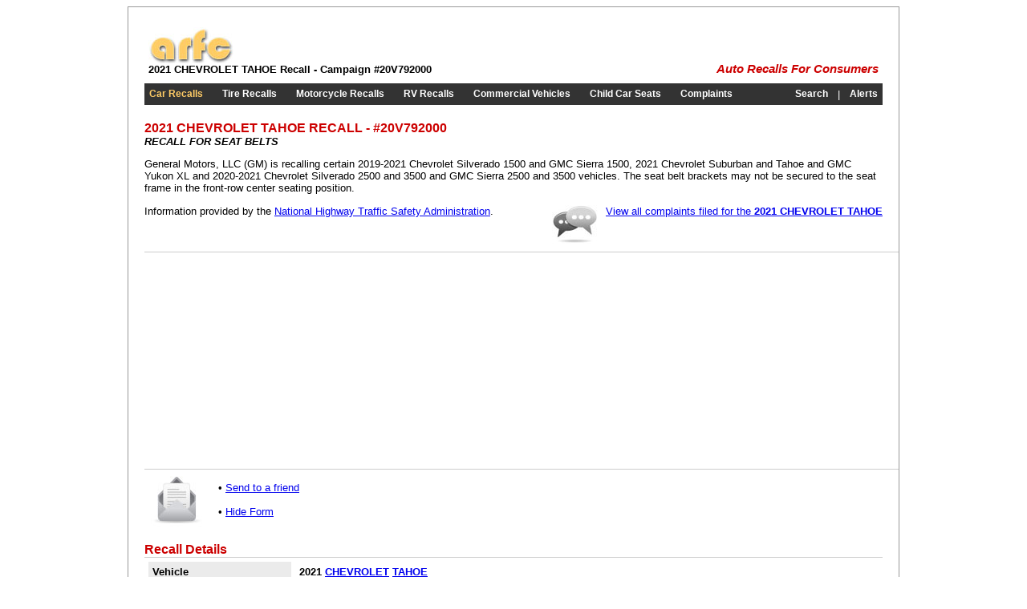

--- FILE ---
content_type: text/html; charset=utf-8
request_url: https://www.arfc.org/autos/chevrolet/tahoe/recalls/000107628004400740000000263/recall.aspx
body_size: 10597
content:


<!DOCTYPE html PUBLIC "-//W3C//DTD XHTML 1.0 Transitional//EN" "http://www.w3.org/TR/xhtml1/DTD/xhtml1-transitional.dtd">

<html xmlns="http://www.w3.org/1999/xhtml">
<head id="Head1"><title>
	2021 Chevrolet Tahoe Recall for Seat Belts Problem #20V792000
</title><link type="text/css" rel="Stylesheet" href="/stylesheet.css" />
	<script type="text/javascript" src="https://ajax.googleapis.com/ajax/libs/jquery/1.3.2/jquery.min.js"></script>
	<script type="text/javascript" src="/animatedcollapse.js">

		/***********************************************
		* Animated Collapsible DIV v2.4- (c) Dynamic Drive DHTML code library (www.dynamicdrive.com)
		* This notice MUST stay intact for legal use
		* Visit Dynamic Drive at http://www.dynamicdrive.com/ for this script and 100s more
		***********************************************/

	</script>
	<script type="text/javascript">
		animatedcollapse.addDiv('sendform', 'optional_attribute_string')
		//additional addDiv() call...
		//additional addDiv() call...
		animatedcollapse.init()
	</script>

    <style type="text/css">
		.label 
		{
			vertical-align:top;
			background-color:#ebebeb;
			font-weight:bold;
			white-space:nowrap;
		}
    </style>
<meta name="description" content="Official Recall for 2021 CHEVROLET TAHOE RECALL for SEAT BELTS problem. Campaign #20V792000" /><meta name="keywords" content="2021 CHEVROLET TAHOE RECALLS,CHEVROLET RECALLS,TAHOE RECALLS,2021 TAHOE RECALLS,20V792000" /><script type="text/javascript" src="https://apis.google.com/js/plusone.js"></script></head>
<body id="bodyTag">
    <form method="post" action="recall.aspx" onsubmit="javascript:return WebForm_OnSubmit();" id="form1">
<div class="aspNetHidden">
<input type="hidden" name="__VIEWSTATE" id="__VIEWSTATE" value="/[base64]////8PZAJADxYCHwEFSTxzcGFuIHN0eWxlPSJmb250LXNpemU6MTFwdDsiPkRvIHlvdSBkcml2ZSBhIDIwMjEgQ0hFVlJPTEVUIFRBSE9FPzwvc3Bhbj5kZI/iw3gwSIhIq+M0EkNvoQ2mRhWDCj+7m9d2sICz0O59" />
</div>


<script src="/WebResource.axd?d=LknJ-ogDiU5xYmboCRF9jECpSA3TmTQLxVrs1EdKrjwbdA7XCCbJbdrumH3c8jJ24f4_IsdAhV_MlZBpZcBdna1GHgldtZbLAdq8_D6z5eE1&amp;t=638901284248157332" type="text/javascript"></script>
<script type="text/javascript">
//<![CDATA[
function WebForm_OnSubmit() {
if (typeof(ValidatorOnSubmit) == "function" && ValidatorOnSubmit() == false) return false;
return true;
}
//]]>
</script>

<div class="aspNetHidden">

	<input type="hidden" name="__VIEWSTATEGENERATOR" id="__VIEWSTATEGENERATOR" value="20A1BBC8" />
	<input type="hidden" name="__EVENTVALIDATION" id="__EVENTVALIDATION" value="/wEdAAhVqfixOK0NOWWPKiC7WG8gozoJZpuXxkpOVJKRbHyuHgN7GvQiwImNDUYMBfRCUBqicvAaM+APaI80exXQ1oOsQwdmH1m48FGJ7a8D8d+hEnWkoxuZ8qcFaw19Tffa9uVfkYBxDTXk+WuMJEGi/s/+PYRW60HLmv6/zHn0RnZ8H12m0RP3AKu80Q4/uuYp10E9aTBN2zzavvcp2EVWE1NI" />
</div>
    <div class="main">
		

	<!-- adsense -->
	<script type="text/javascript">
		window.google_analytics_uacct = "UA-7240469-6";
	</script>
	<!-- adsense -->
	<!-- google_ad_section_start -->
    <table border="0" cellspacing="0" cellpadding="5" style="width:100%;">
		<tr>
			<td style="white-space:nowrap;">
				<a href="/" title="Auto Recalls for Consumers"><img src="http://arfc.s3.amazonaws.com/arfc.jpg" alt="Auto Recalls for Consumers" style="border:0px;" /></a><br />
				<h1>2021 CHEVROLET TAHOE Recall - Campaign #20V792000</h1>
			</td>
			<td style="width:100%;text-align:right;vertical-align:bottom;">
				<g:plusone size="medium" count="false"></g:plusone>
				&nbsp;
                <iframe src="https://www.facebook.com/plugins/like.php?href=http%3A%2F%2Fwww.arfc.org&amp;layout=button_count&amp;show_faces=false&amp;width=450&amp;action=like&amp;colorscheme=light&amp;height=21" scrolling="no" frameborder="0" style="border:none; overflow:hidden; width:80px;height:21px; margin-left:10px;" allowTransparency="true"></iframe><br />
                <em><span class="arfc" style="white-space:nowrap;"><b><a href="/" class="arfc" style="text-decoration:none;" title="ARFC">Auto Recalls For Consumers</a></b></span></em>
			</td>
		</tr>
	</table>
	<!-- google_ad_section_end -->
		<div style="height:5px;"></div>
		

	<!-- google_ad_section_start -->
	<table border="0" cellspacing="0" cellpadding="6" style="width:100%;margin-bottom:10px;" class="menu">
		<tr>
			<td style="white-space:nowrap;"><h2><a id="incMenu_lnkAutos" title="Car Recalls" href="/autos/" style="color:#ffcc66;">Car Recalls</a></h2></td>
			<td> </td>
			<td style="white-space:nowrap;"><h2><a id="incMenu_lnkTires" title="Tire Recalls" href="/tires/">Tire Recalls</a></h2></td>
			<td> </td>
			<td style="white-space:nowrap;"><h2><a id="incMenu_lnkMotorcycles" title="Motorcycle Recalls" href="/motorcycles/">Motorcycle Recalls</a></h2></td>
			<td> </td>
			<td style="white-space:nowrap;"><h2><a id="incMenu_lnkRVs" title="RV Recalls" href="/rvs/">RV Recalls</a></h2></td>
			<td> </td>
			<td style="white-space:nowrap;"><h2><a id="incMenu_lnkCommercial" title="Commercial Vehicle Recalls" href="/commercial/">Commercial Vehicles</a></h2></td>
			<td> </td>
			<td style="white-space:nowrap;"><h2><a id="incMenu_lnkCarseats" title="Child Car Seat Recalls" href="/carseats/">Child Car Seats</a></h2></td>
			<td> </td>
			<td style="white-space:nowrap;"><h2><a id="incMenu_lnkComplaints" title="Safety Related Complaints" href="/complaints/">Complaints</a></h2></td>
			<td style="width:100%;text-align:right;white-space:nowrap;"><h2><a id="incMenu_lnkSearch" title="Search Recalls" href="/search/">Search</a></h2></td>
			<td> | </td>
			<td><h2><a id="incMenu_lnkAlerts" title="Recall Alerts" href="/alerts/">Alerts</a></h2></td>
		</tr>
	</table>
	<!-- google_ad_section_end -->
		<div style="height:10px;"></div>

		<!-- google_ad_section_start -->

		<h3 class="title">2021 CHEVROLET TAHOE RECALL - #20V792000</h3>
		<h3><em><b>RECALL FOR SEAT BELTS</b></em></h3>
		<div style="clear:both;"></div>

        <p>General Motors, LLC (GM) is recalling certain 2019-2021 Chevrolet Silverado 1500 and GMC Sierra 1500, 2021 Chevrolet Suburban and Tahoe and GMC Yukon XL and 2020-2021 Chevrolet Silverado 2500 and 3500 and GMC Sierra 2500 and 3500 vehicles.   The seat belt brackets may not be secured to the seat frame in the front-row center seating position.</p>
		<!-- google_ad_section_end -->

		<div style="float:right;">
			<img src="/img/discuss.jpg" alt="Reviews &amp; Complaints" style="float:left;margin-right:10px;" />
			<a id="lnkComplaints" href="/complaints/2021/chevrolet/tahoe/">View all complaints filed for the <b>2021 CHEVROLET TAHOE</b></a><br />
			<br />
			
		</div>

		Information provided by the <a href="https://www.nhtsa.gov" target="_blank" rel="nofollow">National Highway Traffic Safety Administration</a>.
        <div style="clear:both;"></div>
		<div style="height:10px;"></div>
        
		<div style="border-top:1px solid #cccccc;border-bottom:1px solid #cccccc;width:100%;padding:10px;">
			<table border="0" cellspacing="0" cellpadding="0">
				<tr>
					<td style="text-align:left;">
						<script type="text/javascript"><!--
							google_ad_client = "pub-1814926481161688";
							/* 300x250 Text */
							google_ad_slot = "3013262454";
							google_ad_width = 300;
							google_ad_height = 250;
						//-->
						</script>
						<script type="text/javascript" src="https://pagead2.googlesyndication.com/pagead/show_ads.js">
						</script>
					</td>
					<td style="text-align:right;width:100%;">
						<script type="text/javascript"><!--
							google_ad_client = "pub-1814926481161688";
							/* 300x250 Text &amp; Image */
							google_ad_slot = "0104271209";
							google_ad_width = 300;
							google_ad_height = 250;
						//-->
						</script>
						<script type="text/javascript" src="https://pagead2.googlesyndication.com/pagead/show_ads.js">
						</script>
					</td>
					<td>
						<div style="width:250px;"></div>
					</td>
				</tr>
			</table>
		</div>

		<img src="/img/email.jpg" alt="Send Email" style="float:left;padding-right:10px;" />
		<br />
		&bull; <a href="javascript:animatedcollapse.show('sendform');document.getElementById('txtName').focus();">Send to a friend</a><br /><br />
		&bull; <a href="javascript:animatedcollapse.hide('sendform');">Hide Form</a>
		<div style="height:10px;"> </div>
		<hr style="height:1px;border:0px;color:#ffffff;background-color:#ffffff;" />
		<div id="sendform" style="display:none">
			<table border="0" cellspacing="0" cellpadding="5" style="background-color:#ebebeb;border:2px outset #cccccc;">
				<tr>
					<td colspan="3" style="background-color:#cccccc;"><b>Send this page to a friend</b> <i>Tell us your name &amp; email address to send to below</i></td>
				</tr>
				<tr>
					<td>
						Your name: <span id="reqName" style="display:none;">* Name is required</span><br />
						<input name="txtName" type="text" size="40" id="txtName" tabindex="1" />
					</td>
					<td rowspan="2" style="width:100%;">
						Message:<br /><textarea name="txtMsg" rows="4" cols="30" id="txtMsg" tabindex="3" style="width:100%;">
You might find this page interesting...</textarea>
					</td>
					<td rowspan="2" valign="bottom" align="right" style="padding-left:10px;">
						&nbsp;<input type="submit" name="cmdSend" value="Send Email" id="cmdSend" tabindex="4" style="background-color:#FFCA63;" />
					</td>
				</tr>
				<tr>
					<td>
						Send to Email address: <span id="reqEmail" style="display:none;">* Email is required</span><span id="valEmail" style="display:none;">* Invalid email address</span><br />
						<input name="txtEmail" type="text" size="40" id="txtEmail" tabindex="2" />
					</td>
				</tr>
			</table>
			
			<div style="height:10px;"> </div>
		</div>
		<p></p>
		<!-- google_ad_section_start -->
        <span class="title">Recall Details</span>
		<table border="0" cellspacing="0" cellpadding="0" style="border-top:1px solid #cccccc;">
			<tr>
				<td style="vertical-align:top;width:100%;">
					<table border="0" cellspacing="5" cellpadding="5" style="width:100%;border:0px solid #cccccc;">
						<tr>
							<td class="label">Vehicle</td>
							<td width="100%"><b style="font-size:10pt;">2021 <a href="/autos/chevrolet/recalls.aspx" title="View All CHEVROLET Recalls">CHEVROLET</a> <a href="/autos/chevrolet/tahoe/recalls.aspx" title="View all CHEVROLET TAHOE Recalls">TAHOE</a></b></td>
							<td rowspan="8" style="vertical-align:top;text-align:right;">
								<!-- reserved for banner -->
							</td>
						</tr>
						<tr>
							<td class="label">Manufacturer</td>
							<td>General Motors, LLC</td>
						</tr>
						<tr>
							<td class="label">Manufactured between</td>
							<td>1/1/1900 - 1/1/1900</td>
						</tr>
						<tr>
							<td class="label">Recalled on</td>
							<td>12/17/2020</td>
						</tr>
						<tr>
							<td class="label">Influenced by</td>
							<td>General Motors, LLC</td>
						</tr>
						<tr>
							<td class="label">Owners Notified on</td>
							<td>1/26/2021</td>
						</tr>
						<tr>
							<td class="label"># Affected</td>
							<td>624,216</td>
						</tr>
						<tr>
							<td class="label">Recalled for</td>
							<td>SEAT BELTS</td>
						</tr>
						<tr>
							<td class="label"></td>
							<td colspan="2">
								<!-- 468x60 banner -->&nbsp;
							</td>
						</tr>
						<tr>
							<td class="label">Description</td>
							<td colspan="2">General Motors, LLC (GM) is recalling certain 2019-2021 Chevrolet Silverado 1500 and GMC Sierra 1500, 2021 Chevrolet Suburban and Tahoe and GMC Yukon XL and 2020-2021 Chevrolet Silverado 2500 and 3500 and GMC Sierra 2500 and 3500 vehicles.   The seat belt brackets may not be secured to the seat frame in the front-row center seating position.</td>
						</tr>
						<tr>
							<td class="label">Consequences</td>
							<td colspan="2">If a seat-belt bracket is not secured, the seat belt may not properly restrain an occupant in the front-row center seat position, increasing the risk of injury in a crash.</td>
						</tr>
						<tr>
							<td class="label">Corrective action</td>
							<td colspan="2">GM will notify owners, and dealers will inspect left-side and right-side front-row center seat-belt bracket attachments and reassemble it correctly as necessary, free of charge.  The recall began January 26, 2021.  Owners may contact GMC customer service at 1-800-462-8782, Chevrolet customer service at 1-800-222-1020.  GM's number for this recall is N202314670.</td>
						</tr>
						<tr>
							<td class="label">Notes</td>
							<td colspan="2">Owners may also contact the National Highway Traffic Safety Administration Vehicle Safety Hotline at 1-888-327-4236 (TTY 1-800-424-9153), or go to www.safercar.gov. </td>
						</tr>
						<tr>
							<td class="label">See also</td>
							<td colspan="2" style="vertical-align:top;">
								
									<a href="/autos/chevrolet/tahoe/recalls/000107306004400740000000318/recall.aspx">
										<b>2021 CHEVROLET TAHOE Recall for SEATS</b>
									</a>
									<br /><br />
									<a href="/autos/chevrolet/tahoe/recalls/000107306004400740000001846/recall.aspx">
										<b>2021 CHEVROLET TAHOE Recall for SEATS, CRITICAL FASTENERS</b>
									</a>
									<br /><br />
									<a href="/autos/chevrolet/tahoe/recalls/000107628004400740000001836/recall.aspx">
										<b>2021 CHEVROLET TAHOE Recall for SEAT BELTS, CRITICAL FASTENERS</b>
									</a>
									<br /><br />
									<a href="/autos/chevrolet/tahoe/recalls/000107808004400740000000263/recall.aspx">
										<b>2021 CHEVROLET TAHOE Recall for SEAT BELTS</b>
									</a>
									<br /><br />
									<a href="/autos/chevrolet/tahoe/recalls/000107808004400740000001836/recall.aspx">
										<b>2021 CHEVROLET TAHOE Recall for SEAT BELTS, CRITICAL FASTENERS</b>
									</a>
									<br /><br />
									<a href="/autos/chevrolet/tahoe/recalls/000108529004400740000000146/recall.aspx">
										<b>2021 CHEVROLET TAHOE Recall for FUEL SYSTEM, GASOLINE, STORAGE, TANK ASSEMBLY</b>
									</a>
									<br /><br />
									<a href="/autos/chevrolet/tahoe/recalls/000109663004400740000000263/recall.aspx">
										<b>2021 CHEVROLET TAHOE Recall for SEAT BELTS</b>
									</a>
									<br /><br />
									<a href="/autos/chevrolet/tahoe/recalls/000109663004400740000000270/recall.aspx">
										<b>2021 CHEVROLET TAHOE Recall for SEAT BELTS, REAR/OTHER</b>
									</a>
									<br /><br />
									<a href="/autos/chevrolet/tahoe/recalls/000109703004400740000000270/recall.aspx">
										<b>2021 CHEVROLET TAHOE Recall for SEAT BELTS, REAR/OTHER</b>
									</a>
									<br /><br />
									<a href="/autos/chevrolet/tahoe/recalls/000111229004400740000001105/recall.aspx">
										<b>2021 CHEVROLET TAHOE Recall for ELECTRICAL SYSTEM, SOFTWARE</b>
									</a>
									<br /><br />
									<a href="/autos/chevrolet/tahoe/recalls/000111229004400740000002042/recall.aspx">
										<b>2021 CHEVROLET TAHOE Recall for AIR BAGS, SRS MALFUNCTION WARNING LAMP/LIGHT</b>
									</a>
									<br /><br />
									<a href="/autos/chevrolet/tahoe/recalls/000111451004400740000002011/recall.aspx">
										<b>2021 CHEVROLET TAHOE Recall for STEERING, STEERING CONTROL MODULE</b>
									</a>
									<br /><br />
									<a href="/autos/chevrolet/tahoe/recalls/000112448004400740000001665/recall.aspx">
										<b>2021 CHEVROLET TAHOE Recall for SERVICE BRAKES, HYDRAULIC, POWER ASSIST, ELECTRIC, CONTROL MODULE, SOFTWARE</b>
									</a>
									<br /><br />
									<a href="/autos/chevrolet/tahoe/recalls/000114168004400740000002020/recall.aspx">
										<b>2021 CHEVROLET TAHOE Recall for FUEL SYSTEM, GASOLINE, DELIVERY, FUEL PUMP, CONTROL/DRIVE MODULE</b>
									</a>
									<br /><br />
									<a href="/autos/chevrolet/tahoe/recalls/000117728004400740000000192/recall.aspx">
										<b>2021 CHEVROLET TAHOE Recall for POWER TRAIN, DRIVELINE, DRIVESHAFT</b>
									</a>
									<br /><br />
									<a href="/autos/chevrolet/tahoe/recalls/000122788004400740000001836/recall.aspx">
										<b>2021 CHEVROLET TAHOE Recall for SEAT BELTS, CRITICAL FASTENERS</b>
									</a>
									<br /><br />
									<a href="/autos/chevrolet/tahoe/recalls/000124211004400740000001799/recall.aspx">
										<b>2021 CHEVROLET TAHOE Recall for EXTERIOR LIGHTING, LIGHTING CONTROL MODULE, SOFTWARE</b>
									</a>
									
							</td>
						</tr>
						<tr>
							<td class="label">Technical Service Bulletins</td>
							<td colspan="2" style="vertical-align:top;">
								
										Jan 03, 2022 - 063100 ENGINE AND ENGINE COOLING:EXHAUST SYSTEM:EMISSION CONTROL<br />
										This engineering information (EI) is requesting information from technicians to perform the check list provided and contact the engineer listed in regards to Reductant Tank Temperature Sensor Performance and/or Service Emissions System Mess
									<br /><br />
										Jan 03, 2022 - 190000 TIRES<br />
										This service bulletin provides information for dealers/technicians on Tire/Wheel Characteristics (Vibration, Balance, Shake, Flat Spotting) of GM Original Equipment Tires.
									<br /><br />
										Jan 03, 2022 - 200000 WHEELS<br />
										This service bulletin provides information for dealers/technicians on Tire/Wheel Characteristics (Vibration, Balance, Shake, Flat Spotting) of GM Original Equipment Tires.
									<br /><br />
										Jan 03, 2022 - 356230 EQUIPMENT ADAPTIVE/MOBILITY:VEHICLE CONTROLS:STEERING<br />
										This service bulletin provides a vibration analysis worksheet the technician can use in conjunction with the appropriate Vibration Analysis-Road testing procedure, when diagnosing vibration concerns.
									<br /><br />
										Dec 27, 2021 - 010000 STEERING<br />
										This service bulletin provides repair information to correct a customer concern of Service Driver Assist and/or Take Steering Messages on Start-up, Advanced Driver Assist Systems (ADAS) Features Not Available with DTCs U1614, U1615, U1616 S
									
								<br /><br />
								<a id="lnkTSB" href="/technical-service-bulletins/2021/chevrolet/tahoe/bulletin.html">View all Technical Service Bulletins</a><br />
								<br />
								<div style="font-size:12pt;"><a id="lnkBack" href="/autos/chevrolet/tahoe/recalls.aspx"><b>View All CHEVROLET TAHOE RECALLS</b></a></div>
								<br />
								<div style="font-size:12pt;"><a id="lnkComplaints2" href="/complaints/2021/chevrolet/tahoe/"><b>View All 2021 CHEVROLET TAHOE PROBLEMS</b></a></div>
                                <br />
							</td>
						</tr>
					</table>
				</td>
			</tr>
		</table>
		<p></p>
		
		<div style="float:right;border:1px solid #cccccc;width:468px;height:525px;margin-left:10px;padding:10px;overflow:auto;">
			<span style="font-size:medium;"><b>Comments</b></span>
            <div style="height:15px;"></div>

			
		</div>
		<div style="border-top:1px solid #cccccc;">
			<h4><span style="font-size:11pt;">Do you drive a 2021 CHEVROLET TAHOE?</span></h4>
			Just because a car has been recalled does not mean it is not a reliable car. Millions of cars get recalled every year.
			Recalls often involve problems that are rare but could cause a serious problem if they occur. So the risk to any given driver is often remote, even though there may be a few high-profile incidents traced to the problem.<br />
			<br />
			<b>Tell us what you think.</b> 
			<p>
				Your Name:<br />
				<input name="txtCName" type="text" maxlength="32" size="30" id="txtCName" /><br />
				<br />
				Your Comment:<br />
				<textarea name="txtComment" rows="8" cols="45" id="txtComment" style="width:400px;">
</textarea>
			</p>
            <script type="text/javascript">
		var RecaptchaOptions = {
			theme : 'red',
			tabindex : 0
		};

</script><script type="text/javascript" src="https://api.recaptcha.net/challenge?k=6Lc5x7kSAAAAAOCVDGOrMJ9bohKrXW8JUdMX0VPg">

</script><noscript>
		<iframe src="http://api.recaptcha.net/noscript?k=6Lc5x7kSAAAAAOCVDGOrMJ9bohKrXW8JUdMX0VPg" width="500" height="300" frameborder="0">

		</iframe><br /><textarea name="recaptcha_challenge_field" rows="3" cols="40"></textarea><input name="recaptcha_response_field" value="manual_challenge" type="hidden" />
</noscript>
			<br />
			<input type="submit" name="cmdSubmit" value="Add Comment" id="cmdSubmit" />
		</div>

		<!-- google_ad_section_end -->
    </div>
    

	<div style="height:10px;"></div>
	<!-- google_ad_section_start -->
    <table border="0" cellspacing="0" cellpadding="5" style="width:100%;">
		<tr>
			<td style="white-space:nowrap;text-align:center;">
				<a href="/">Home</a>
				&nbsp;&bull;&nbsp;
				<a href="/autos/" title="Automotive Recalls">Car Recalls</a>
				&nbsp;&bull;&nbsp;
				<a href="/tires/" title="Tire Recalls">Tires</a>
				&nbsp;&bull;&nbsp;
				<a href="/motorcycles/" title="Motorcycle Recalls">Motorcycles</a>
				&nbsp;&bull;&nbsp;
				<a href="/rvs/" title="Recreational Vehicle Recalls">RVs</a>
				&nbsp;&bull;&nbsp;
				<a href="/commercial/" title="Commercial Vehicle Recalls">Commercial Vehicles</a>
				&nbsp;&bull;&nbsp;
				<a href="/carseats/" title="Child Car Seat Recalls">Car Seats</a>
				&nbsp;&bull;&nbsp;
				<a href="/complaints/" title="Safety Complaints">Complaints</a>
				&nbsp;&bull;&nbsp;
				<a href="/sitemap.aspx" title="Sitemap">Sitemap</a>
				&nbsp;&bull;&nbsp;
				<a href="/privacy.aspx" title="Privacy Policy">Privacy Policy</a>
				<br /><br />
				<a href="http://www.edmunds.com" rel="nofollow" target="_blank">Edmunds</a>
				&nbsp;&bull;&nbsp;
				<a href="http://www.kbb.com" rel="nofollow" target="_blank">Kelley Blue Book</a>
				&nbsp;&bull;&nbsp;
				<a href="https://www.safercar.gov" rel="nofollow" target="_blank">SaferCar.gov</a>
				&nbsp;&bull;&nbsp;
				<a href="http://www.pubb.org" target="_blank">Consumer Recalls</a>
				&nbsp;&bull;&nbsp;
				<a href="https://www.recalls.gov" target="_blank" rel="nofollow">Government Recalls</a>
			</td>
		</tr>
		<tr>
			<td style="text-align:center;">
                <iframe src="https://www.facebook.com/plugins/like.php?href=http%3A%2F%2Fwww.arfc.org&amp;layout=button_count&amp;show_faces=false&amp;width=450&amp;action=like&amp;colorscheme=light&amp;height=21" scrolling="no" frameborder="0" style="border:none; overflow:hidden; width:80px;height:21px; margin-left:10px;"></iframe>
                &emsp;
				<a href="https://www.twitter.com/arfc_recalls" rel="nofollow"><img src="http://arfc.s3.amazonaws.com/twitter-b.png" alt="Follow arfc_recalls on Twitter" style="border:0px;" /></a>
				&emsp;
				<a href="/rss/"><img src="http://arfc.s3.amazonaws.com/rss-sq.jpg" alt="RSS Feeds" style="border:0px;" /></a>
			</td>
		</tr>
	</table>
	<!-- google_ad_section_end -->
	
	<!-- begin analytics -->
	<script type="text/javascript">
		var gaJsHost = (("https:" == document.location.protocol) ? "https://ssl." : "http://www.");
		document.write(unescape("%3Cscript src='" + gaJsHost + "google-analytics.com/ga.js' type='text/javascript'%3E%3C/script%3E"));
	</script>
	<script type="text/javascript">
		try {
			var pageTracker = _gat._getTracker("UA-7240469-6");
			pageTracker._trackPageview();
		} catch (err) { }</script>
	<!-- end analytics -->
	
	<!-- Start Quantcast tag -->
	<script type="text/javascript">
		_qoptions = {
			qacct: "p-17w-z_fHeY_Uw"
		};
	</script>
	<script type="text/javascript" src="https://edge.quantserve.com/quant.js"></script>
	<noscript>
	<a href="http://www.quantcast.com/p-17w-z_fHeY_Uw" target="_blank" rel="nofollow"><img src="http://pixel.quantserve.com/pixel/p-17w-z_fHeY_Uw.gif" style="display: none;" border="0" height="1" width="1" alt="Quantcast"/></a>
	</noscript>
	<!-- End Quantcast tag -->
    
<script type="text/javascript">
//<![CDATA[
var Page_Validators =  new Array(document.getElementById("reqName"), document.getElementById("reqEmail"), document.getElementById("valEmail"));
//]]>
</script>

<script type="text/javascript">
//<![CDATA[
var reqName = document.all ? document.all["reqName"] : document.getElementById("reqName");
reqName.controltovalidate = "txtName";
reqName.errormessage = "* Name is required";
reqName.display = "Dynamic";
reqName.evaluationfunction = "RequiredFieldValidatorEvaluateIsValid";
reqName.initialvalue = "";
var reqEmail = document.all ? document.all["reqEmail"] : document.getElementById("reqEmail");
reqEmail.controltovalidate = "txtEmail";
reqEmail.errormessage = "* Email is required";
reqEmail.display = "Dynamic";
reqEmail.evaluationfunction = "RequiredFieldValidatorEvaluateIsValid";
reqEmail.initialvalue = "";
var valEmail = document.all ? document.all["valEmail"] : document.getElementById("valEmail");
valEmail.controltovalidate = "txtEmail";
valEmail.errormessage = "* Invalid email address";
valEmail.display = "Dynamic";
valEmail.evaluationfunction = "RegularExpressionValidatorEvaluateIsValid";
valEmail.validationexpression = "[a-z0-9!#$%&\'*+/=?^_`{|}~-]+(?:\\.[a-z0-9!#$%&\'*+/=?^_`{|}~-]+)*@(?:[a-z0-9](?:[a-z0-9-]*[a-z0-9])?\\.)+[a-z0-9](?:[a-z0-9-]*[a-z0-9])?";
//]]>
</script>


<script type="text/javascript">
//<![CDATA[

var Page_ValidationActive = false;
if (typeof(ValidatorOnLoad) == "function") {
    ValidatorOnLoad();
}

function ValidatorOnSubmit() {
    if (Page_ValidationActive) {
        return ValidatorCommonOnSubmit();
    }
    else {
        return true;
    }
}
        //]]>
</script>
</form>
<script defer src="https://static.cloudflareinsights.com/beacon.min.js/vcd15cbe7772f49c399c6a5babf22c1241717689176015" integrity="sha512-ZpsOmlRQV6y907TI0dKBHq9Md29nnaEIPlkf84rnaERnq6zvWvPUqr2ft8M1aS28oN72PdrCzSjY4U6VaAw1EQ==" data-cf-beacon='{"version":"2024.11.0","token":"25b20ba1558a4eb3b34a63234ffe8eff","r":1,"server_timing":{"name":{"cfCacheStatus":true,"cfEdge":true,"cfExtPri":true,"cfL4":true,"cfOrigin":true,"cfSpeedBrain":true},"location_startswith":null}}' crossorigin="anonymous"></script>
</body>
</html>

--- FILE ---
content_type: text/html; charset=utf-8
request_url: https://accounts.google.com/o/oauth2/postmessageRelay?parent=https%3A%2F%2Fwww.arfc.org&jsh=m%3B%2F_%2Fscs%2Fabc-static%2F_%2Fjs%2Fk%3Dgapi.lb.en.2kN9-TZiXrM.O%2Fd%3D1%2Frs%3DAHpOoo_B4hu0FeWRuWHfxnZ3V0WubwN7Qw%2Fm%3D__features__
body_size: 165
content:
<!DOCTYPE html><html><head><title></title><meta http-equiv="content-type" content="text/html; charset=utf-8"><meta http-equiv="X-UA-Compatible" content="IE=edge"><meta name="viewport" content="width=device-width, initial-scale=1, minimum-scale=1, maximum-scale=1, user-scalable=0"><script src='https://ssl.gstatic.com/accounts/o/2580342461-postmessagerelay.js' nonce="dPXzMnNkmNI1HRF4QRefCQ"></script></head><body><script type="text/javascript" src="https://apis.google.com/js/rpc:shindig_random.js?onload=init" nonce="dPXzMnNkmNI1HRF4QRefCQ"></script></body></html>

--- FILE ---
content_type: text/html; charset=utf-8
request_url: https://www.google.com/recaptcha/api2/aframe
body_size: 251
content:
<!DOCTYPE HTML><html><head><meta http-equiv="content-type" content="text/html; charset=UTF-8"></head><body><script nonce="clFAeS73fcOUJhhQkXSSjg">/** Anti-fraud and anti-abuse applications only. See google.com/recaptcha */ try{var clients={'sodar':'https://pagead2.googlesyndication.com/pagead/sodar?'};window.addEventListener("message",function(a){try{if(a.source===window.parent){var b=JSON.parse(a.data);var c=clients[b['id']];if(c){var d=document.createElement('img');d.src=c+b['params']+'&rc='+(localStorage.getItem("rc::a")?sessionStorage.getItem("rc::b"):"");window.document.body.appendChild(d);sessionStorage.setItem("rc::e",parseInt(sessionStorage.getItem("rc::e")||0)+1);localStorage.setItem("rc::h",'1768506289528');}}}catch(b){}});window.parent.postMessage("_grecaptcha_ready", "*");}catch(b){}</script></body></html>